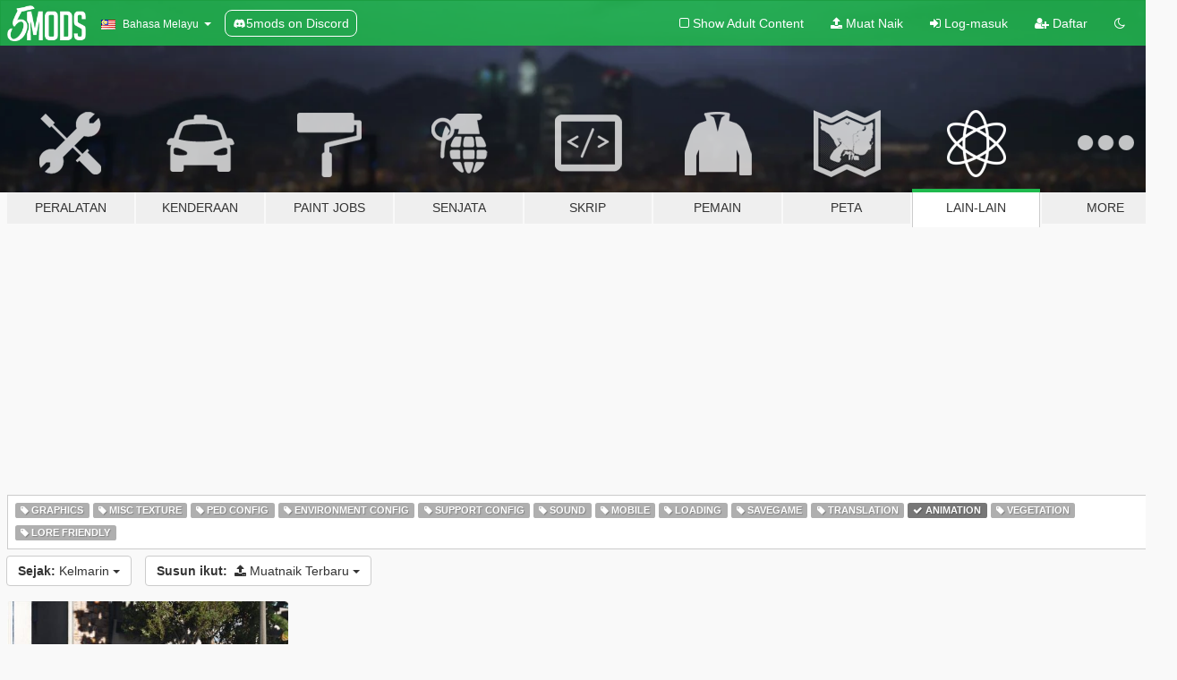

--- FILE ---
content_type: text/html; charset=utf-8
request_url: https://ms.gta5-mods.com/misc/tags/animation/latest-uploads/day
body_size: 5847
content:

<!DOCTYPE html>
<html lang="ms" dir="ltr">
<head>
	<title>
		Mod Lain-Lain GTA 5 - Animation - GTA5-Mods.com
	</title>

		<script
		  async
		  src="https://hb.vntsm.com/v4/live/vms/sites/gta5-mods.com/index.js"
        ></script>

        <script>
          self.__VM = self.__VM || [];
          self.__VM.push(function (admanager, scope) {
            scope.Config.buildPlacement((configBuilder) => {
              configBuilder.add("billboard");
              configBuilder.addDefaultOrUnique("mobile_mpu").setBreakPoint("mobile")
            }).display("top-ad");

            scope.Config.buildPlacement((configBuilder) => {
              configBuilder.add("leaderboard");
              configBuilder.addDefaultOrUnique("mobile_mpu").setBreakPoint("mobile")
            }).display("central-ad");

            scope.Config.buildPlacement((configBuilder) => {
              configBuilder.add("mpu");
              configBuilder.addDefaultOrUnique("mobile_mpu").setBreakPoint("mobile")
            }).display("side-ad");

            scope.Config.buildPlacement((configBuilder) => {
              configBuilder.add("leaderboard");
              configBuilder.addDefaultOrUnique("mpu").setBreakPoint({ mediaQuery: "max-width:1200px" })
            }).display("central-ad-2");

            scope.Config.buildPlacement((configBuilder) => {
              configBuilder.add("leaderboard");
              configBuilder.addDefaultOrUnique("mobile_mpu").setBreakPoint("mobile")
            }).display("bottom-ad");

            scope.Config.buildPlacement((configBuilder) => {
              configBuilder.add("desktop_takeover");
              configBuilder.addDefaultOrUnique("mobile_takeover").setBreakPoint("mobile")
            }).display("takeover-ad");

            scope.Config.get('mpu').display('download-ad-1');
          });
        </script>

	<meta charset="utf-8">
	<meta name="viewport" content="width=320, initial-scale=1.0, maximum-scale=1.0">
	<meta http-equiv="X-UA-Compatible" content="IE=edge">
	<meta name="msapplication-config" content="none">
	<meta name="theme-color" content="#20ba4e">
	<meta name="msapplication-navbutton-color" content="#20ba4e">
	<meta name="apple-mobile-web-app-capable" content="yes">
	<meta name="apple-mobile-web-app-status-bar-style" content="#20ba4e">
	<meta name="csrf-param" content="authenticity_token" />
<meta name="csrf-token" content="+H/zXzz37eO301/KJXjUwHP44Iae87/BxX/1JvYOW/qKzniigTkAleXGNkXvYcoKdy0uYlsXl9z/2Vu5SQb4qA==" />
	

	<link rel="shortcut icon" type="image/x-icon" href="https://images.gta5-mods.com/icons/favicon.png">
	<link rel="stylesheet" media="screen" href="/assets/application-7e510725ebc5c55e88a9fd87c027a2aa9e20126744fbac89762e0fd54819c399.css" />
	    <link rel="alternate" hreflang="id" href="https://id.gta5-mods.com/misc/tags/animation/latest-uploads/day">
    <link rel="alternate" hreflang="ms" href="https://ms.gta5-mods.com/misc/tags/animation/latest-uploads/day">
    <link rel="alternate" hreflang="bg" href="https://bg.gta5-mods.com/misc/tags/animation/latest-uploads/day">
    <link rel="alternate" hreflang="ca" href="https://ca.gta5-mods.com/misc/tags/animation/latest-uploads/day">
    <link rel="alternate" hreflang="cs" href="https://cs.gta5-mods.com/misc/tags/animation/latest-uploads/day">
    <link rel="alternate" hreflang="da" href="https://da.gta5-mods.com/misc/tags/animation/latest-uploads/day">
    <link rel="alternate" hreflang="de" href="https://de.gta5-mods.com/misc/tags/animation/latest-uploads/day">
    <link rel="alternate" hreflang="el" href="https://el.gta5-mods.com/misc/tags/animation/latest-uploads/day">
    <link rel="alternate" hreflang="en" href="https://www.gta5-mods.com/misc/tags/animation/latest-uploads/day">
    <link rel="alternate" hreflang="es" href="https://es.gta5-mods.com/misc/tags/animation/latest-uploads/day">
    <link rel="alternate" hreflang="fr" href="https://fr.gta5-mods.com/misc/tags/animation/latest-uploads/day">
    <link rel="alternate" hreflang="gl" href="https://gl.gta5-mods.com/misc/tags/animation/latest-uploads/day">
    <link rel="alternate" hreflang="ko" href="https://ko.gta5-mods.com/misc/tags/animation/latest-uploads/day">
    <link rel="alternate" hreflang="hi" href="https://hi.gta5-mods.com/misc/tags/animation/latest-uploads/day">
    <link rel="alternate" hreflang="it" href="https://it.gta5-mods.com/misc/tags/animation/latest-uploads/day">
    <link rel="alternate" hreflang="hu" href="https://hu.gta5-mods.com/misc/tags/animation/latest-uploads/day">
    <link rel="alternate" hreflang="mk" href="https://mk.gta5-mods.com/misc/tags/animation/latest-uploads/day">
    <link rel="alternate" hreflang="nl" href="https://nl.gta5-mods.com/misc/tags/animation/latest-uploads/day">
    <link rel="alternate" hreflang="nb" href="https://no.gta5-mods.com/misc/tags/animation/latest-uploads/day">
    <link rel="alternate" hreflang="pl" href="https://pl.gta5-mods.com/misc/tags/animation/latest-uploads/day">
    <link rel="alternate" hreflang="pt-BR" href="https://pt.gta5-mods.com/misc/tags/animation/latest-uploads/day">
    <link rel="alternate" hreflang="ro" href="https://ro.gta5-mods.com/misc/tags/animation/latest-uploads/day">
    <link rel="alternate" hreflang="ru" href="https://ru.gta5-mods.com/misc/tags/animation/latest-uploads/day">
    <link rel="alternate" hreflang="sl" href="https://sl.gta5-mods.com/misc/tags/animation/latest-uploads/day">
    <link rel="alternate" hreflang="fi" href="https://fi.gta5-mods.com/misc/tags/animation/latest-uploads/day">
    <link rel="alternate" hreflang="sv" href="https://sv.gta5-mods.com/misc/tags/animation/latest-uploads/day">
    <link rel="alternate" hreflang="vi" href="https://vi.gta5-mods.com/misc/tags/animation/latest-uploads/day">
    <link rel="alternate" hreflang="tr" href="https://tr.gta5-mods.com/misc/tags/animation/latest-uploads/day">
    <link rel="alternate" hreflang="uk" href="https://uk.gta5-mods.com/misc/tags/animation/latest-uploads/day">
    <link rel="alternate" hreflang="zh-CN" href="https://zh.gta5-mods.com/misc/tags/animation/latest-uploads/day">

  <script src="/javascripts/ads.js"></script>

		<!-- Nexus Google Tag Manager -->
		<script nonce="true">
//<![CDATA[
				window.dataLayer = window.dataLayer || [];

						window.dataLayer.push({
								login_status: 'Guest',
								user_id: undefined,
								gta5mods_id: undefined,
						});

//]]>
</script>
		<script nonce="true">
//<![CDATA[
				(function(w,d,s,l,i){w[l]=w[l]||[];w[l].push({'gtm.start':
				new Date().getTime(),event:'gtm.js'});var f=d.getElementsByTagName(s)[0],
				j=d.createElement(s),dl=l!='dataLayer'?'&l='+l:'';j.async=true;j.src=
				'https://www.googletagmanager.com/gtm.js?id='+i+dl;f.parentNode.insertBefore(j,f);
				})(window,document,'script','dataLayer','GTM-KCVF2WQ');

//]]>
</script>		<!-- End Nexus Google Tag Manager -->
</head>
<body class="category category-misc ms">
	<!-- Google Tag Manager (noscript) -->
	<noscript><iframe src="https://www.googletagmanager.com/ns.html?id=GTM-KCVF2WQ"
										height="0" width="0" style="display:none;visibility:hidden"></iframe></noscript>
	<!-- End Google Tag Manager (noscript) -->

<div id="page-cover"></div>
<div id="page-loading">
	<span class="graphic"></span>
	<span class="message">Menunggu...</span>
</div>

<div id="page-cover"></div>

<nav id="main-nav" class="navbar navbar-default">
  <div class="container">
    <div class="navbar-header">
      <a class="navbar-brand" href="/"></a>

      <ul class="nav navbar-nav">
        <li id="language-dropdown" class="dropdown">
          <a href="#language" class="dropdown-toggle" data-toggle="dropdown">
            <span class="famfamfam-flag-my icon"></span>&nbsp;
            <span class="language-name">Bahasa Melayu</span>
            <span class="caret"></span>
          </a>

          <ul class="dropdown-menu dropdown-menu-with-footer">
                <li>
                  <a href="https://id.gta5-mods.com/misc/tags/animation/latest-uploads/day">
                    <span class="famfamfam-flag-id"></span>
                    <span class="language-name">Bahasa Indonesia</span>
                  </a>
                </li>
                <li>
                  <a href="https://ms.gta5-mods.com/misc/tags/animation/latest-uploads/day">
                    <span class="famfamfam-flag-my"></span>
                    <span class="language-name">Bahasa Melayu</span>
                  </a>
                </li>
                <li>
                  <a href="https://bg.gta5-mods.com/misc/tags/animation/latest-uploads/day">
                    <span class="famfamfam-flag-bg"></span>
                    <span class="language-name">Български</span>
                  </a>
                </li>
                <li>
                  <a href="https://ca.gta5-mods.com/misc/tags/animation/latest-uploads/day">
                    <span class="famfamfam-flag-catalonia"></span>
                    <span class="language-name">Català</span>
                  </a>
                </li>
                <li>
                  <a href="https://cs.gta5-mods.com/misc/tags/animation/latest-uploads/day">
                    <span class="famfamfam-flag-cz"></span>
                    <span class="language-name">Čeština</span>
                  </a>
                </li>
                <li>
                  <a href="https://da.gta5-mods.com/misc/tags/animation/latest-uploads/day">
                    <span class="famfamfam-flag-dk"></span>
                    <span class="language-name">Dansk</span>
                  </a>
                </li>
                <li>
                  <a href="https://de.gta5-mods.com/misc/tags/animation/latest-uploads/day">
                    <span class="famfamfam-flag-de"></span>
                    <span class="language-name">Deutsch</span>
                  </a>
                </li>
                <li>
                  <a href="https://el.gta5-mods.com/misc/tags/animation/latest-uploads/day">
                    <span class="famfamfam-flag-gr"></span>
                    <span class="language-name">Ελληνικά</span>
                  </a>
                </li>
                <li>
                  <a href="https://www.gta5-mods.com/misc/tags/animation/latest-uploads/day">
                    <span class="famfamfam-flag-gb"></span>
                    <span class="language-name">English</span>
                  </a>
                </li>
                <li>
                  <a href="https://es.gta5-mods.com/misc/tags/animation/latest-uploads/day">
                    <span class="famfamfam-flag-es"></span>
                    <span class="language-name">Español</span>
                  </a>
                </li>
                <li>
                  <a href="https://fr.gta5-mods.com/misc/tags/animation/latest-uploads/day">
                    <span class="famfamfam-flag-fr"></span>
                    <span class="language-name">Français</span>
                  </a>
                </li>
                <li>
                  <a href="https://gl.gta5-mods.com/misc/tags/animation/latest-uploads/day">
                    <span class="famfamfam-flag-es-gl"></span>
                    <span class="language-name">Galego</span>
                  </a>
                </li>
                <li>
                  <a href="https://ko.gta5-mods.com/misc/tags/animation/latest-uploads/day">
                    <span class="famfamfam-flag-kr"></span>
                    <span class="language-name">한국어</span>
                  </a>
                </li>
                <li>
                  <a href="https://hi.gta5-mods.com/misc/tags/animation/latest-uploads/day">
                    <span class="famfamfam-flag-in"></span>
                    <span class="language-name">हिन्दी</span>
                  </a>
                </li>
                <li>
                  <a href="https://it.gta5-mods.com/misc/tags/animation/latest-uploads/day">
                    <span class="famfamfam-flag-it"></span>
                    <span class="language-name">Italiano</span>
                  </a>
                </li>
                <li>
                  <a href="https://hu.gta5-mods.com/misc/tags/animation/latest-uploads/day">
                    <span class="famfamfam-flag-hu"></span>
                    <span class="language-name">Magyar</span>
                  </a>
                </li>
                <li>
                  <a href="https://mk.gta5-mods.com/misc/tags/animation/latest-uploads/day">
                    <span class="famfamfam-flag-mk"></span>
                    <span class="language-name">Македонски</span>
                  </a>
                </li>
                <li>
                  <a href="https://nl.gta5-mods.com/misc/tags/animation/latest-uploads/day">
                    <span class="famfamfam-flag-nl"></span>
                    <span class="language-name">Nederlands</span>
                  </a>
                </li>
                <li>
                  <a href="https://no.gta5-mods.com/misc/tags/animation/latest-uploads/day">
                    <span class="famfamfam-flag-no"></span>
                    <span class="language-name">Norsk</span>
                  </a>
                </li>
                <li>
                  <a href="https://pl.gta5-mods.com/misc/tags/animation/latest-uploads/day">
                    <span class="famfamfam-flag-pl"></span>
                    <span class="language-name">Polski</span>
                  </a>
                </li>
                <li>
                  <a href="https://pt.gta5-mods.com/misc/tags/animation/latest-uploads/day">
                    <span class="famfamfam-flag-br"></span>
                    <span class="language-name">Português do Brasil</span>
                  </a>
                </li>
                <li>
                  <a href="https://ro.gta5-mods.com/misc/tags/animation/latest-uploads/day">
                    <span class="famfamfam-flag-ro"></span>
                    <span class="language-name">Română</span>
                  </a>
                </li>
                <li>
                  <a href="https://ru.gta5-mods.com/misc/tags/animation/latest-uploads/day">
                    <span class="famfamfam-flag-ru"></span>
                    <span class="language-name">Русский</span>
                  </a>
                </li>
                <li>
                  <a href="https://sl.gta5-mods.com/misc/tags/animation/latest-uploads/day">
                    <span class="famfamfam-flag-si"></span>
                    <span class="language-name">Slovenščina</span>
                  </a>
                </li>
                <li>
                  <a href="https://fi.gta5-mods.com/misc/tags/animation/latest-uploads/day">
                    <span class="famfamfam-flag-fi"></span>
                    <span class="language-name">Suomi</span>
                  </a>
                </li>
                <li>
                  <a href="https://sv.gta5-mods.com/misc/tags/animation/latest-uploads/day">
                    <span class="famfamfam-flag-se"></span>
                    <span class="language-name">Svenska</span>
                  </a>
                </li>
                <li>
                  <a href="https://vi.gta5-mods.com/misc/tags/animation/latest-uploads/day">
                    <span class="famfamfam-flag-vn"></span>
                    <span class="language-name">Tiếng Việt</span>
                  </a>
                </li>
                <li>
                  <a href="https://tr.gta5-mods.com/misc/tags/animation/latest-uploads/day">
                    <span class="famfamfam-flag-tr"></span>
                    <span class="language-name">Türkçe</span>
                  </a>
                </li>
                <li>
                  <a href="https://uk.gta5-mods.com/misc/tags/animation/latest-uploads/day">
                    <span class="famfamfam-flag-ua"></span>
                    <span class="language-name">Українська</span>
                  </a>
                </li>
                <li>
                  <a href="https://zh.gta5-mods.com/misc/tags/animation/latest-uploads/day">
                    <span class="famfamfam-flag-cn"></span>
                    <span class="language-name">中文</span>
                  </a>
                </li>
          </ul>
        </li>
        <li class="discord-link">
          <a href="https://discord.gg/2PR7aMzD4U" target="_blank" rel="noreferrer">
            <img src="https://images.gta5-mods.com/site/discord-header.svg" height="15px" alt="">
            <span>5mods on Discord</span>
          </a>
        </li>
      </ul>
    </div>

    <ul class="nav navbar-nav navbar-right">
        <li>
          <a href="/adult_filter" title="Light mode">
              <span class="fa fa-square-o"></span>
            <span>Show Adult <span class="adult-filter__content-text">Content</span></span>
          </a>
        </li>
      <li class="hidden-xs">
        <a href="/upload">
          <span class="icon fa fa-upload"></span>
          Muat Naik
        </a>
      </li>

        <li>
          <a href="/login?r=/misc/tags/animation/latest-uploads/day">
            <span class="icon fa fa-sign-in"></span>
            <span class="login-text">Log-masuk</span>
          </a>
        </li>

        <li class="hidden-xs">
          <a href="/register?r=/misc/tags/animation/latest-uploads/day">
            <span class="icon fa fa-user-plus"></span>
            Daftar
          </a>
        </li>

        <li>
            <a href="/dark_mode" title="Dark mode">
              <span class="fa fa-moon-o"></span>
            </a>
        </li>

      <li id="search-dropdown">
        <a href="#search" class="dropdown-toggle" data-toggle="dropdown">
          <span class="fa fa-search"></span>
        </a>

        <div class="dropdown-menu">
          <div class="form-inline">
            <div class="form-group">
              <div class="input-group">
                <div class="input-group-addon"><span  class="fa fa-search"></span></div>
                <input type="text" class="form-control" placeholder="Carian di GTA 5 mods...">
              </div>
            </div>
            <button type="submit" class="btn btn-primary">
              Carian
            </button>
          </div>
        </div>
      </li>
    </ul>
  </div>
</nav>

<div id="banner" class="misc">
  <div class="container hidden-xs">
    <div id="intro">
      <h1 class="styled">Selamat datang ke GTA5-Mods.com</h1>
      <p>Select one of the following categories to start browsing the latest GTA 5 PC mods:</p>
    </div>
  </div>

  <div class="container">
    <ul id="navigation" class="clearfix ms">
        <li class="tools ">
          <a href="/tools">
            <span class="icon-category"></span>
            <span class="label-border"></span>
            <span class="label-category ">
              <span>Peralatan</span>
            </span>
          </a>
        </li>
        <li class="vehicles ">
          <a href="/vehicles">
            <span class="icon-category"></span>
            <span class="label-border"></span>
            <span class="label-category ">
              <span>Kenderaan</span>
            </span>
          </a>
        </li>
        <li class="paintjobs ">
          <a href="/paintjobs">
            <span class="icon-category"></span>
            <span class="label-border"></span>
            <span class="label-category ">
              <span>Paint Jobs</span>
            </span>
          </a>
        </li>
        <li class="weapons ">
          <a href="/weapons">
            <span class="icon-category"></span>
            <span class="label-border"></span>
            <span class="label-category ">
              <span>Senjata</span>
            </span>
          </a>
        </li>
        <li class="scripts ">
          <a href="/scripts">
            <span class="icon-category"></span>
            <span class="label-border"></span>
            <span class="label-category ">
              <span>Skrip</span>
            </span>
          </a>
        </li>
        <li class="player ">
          <a href="/player">
            <span class="icon-category"></span>
            <span class="label-border"></span>
            <span class="label-category ">
              <span>Pemain</span>
            </span>
          </a>
        </li>
        <li class="maps ">
          <a href="/maps">
            <span class="icon-category"></span>
            <span class="label-border"></span>
            <span class="label-category ">
              <span>Peta</span>
            </span>
          </a>
        </li>
        <li class="misc active">
          <a href="/misc">
            <span class="icon-category"></span>
            <span class="label-border"></span>
            <span class="label-category ">
              <span>Lain-Lain</span>
            </span>
          </a>
        </li>
      <li id="more-dropdown" class="more dropdown">
        <a href="#more" class="dropdown-toggle" data-toggle="dropdown">
          <span class="icon-category"></span>
          <span class="label-border"></span>
          <span class="label-category ">
            <span>More</span>
          </span>
        </a>

        <ul class="dropdown-menu pull-right">
          <li>
            <a href="http://www.gta5cheats.com" target="_blank">
              <span class="fa fa-external-link"></span>
              GTA 5 Cheats
            </a>
          </li>
        </ul>
      </li>
    </ul>
  </div>
</div>

<div id="content">
  
<div id="category" data-category-id="7" class="container">
    <div id="top-ad" class="ad-container"></div>

    <div id="tag-list">
          <div>
            <a href="/misc/tags/graphics/latest-uploads/day" class="">
              <span class="label label-default">
                  <span class="fa fa-tag"></span>
                Graphics
              </span>
            </a>
          </div>
          <div>
            <a href="/misc/tags/misc-texture/latest-uploads/day" class="">
              <span class="label label-default">
                  <span class="fa fa-tag"></span>
                Misc Texture
              </span>
            </a>
          </div>
          <div>
            <a href="/misc/tags/ped-config/latest-uploads/day" class="">
              <span class="label label-default">
                  <span class="fa fa-tag"></span>
                Ped Config
              </span>
            </a>
          </div>
          <div>
            <a href="/misc/tags/environment-config/latest-uploads/day" class="">
              <span class="label label-default">
                  <span class="fa fa-tag"></span>
                Environment Config
              </span>
            </a>
          </div>
          <div>
            <a href="/misc/tags/support-config/latest-uploads/day" class="">
              <span class="label label-default">
                  <span class="fa fa-tag"></span>
                Support Config
              </span>
            </a>
          </div>
          <div>
            <a href="/misc/tags/sound/latest-uploads/day" class="">
              <span class="label label-default">
                  <span class="fa fa-tag"></span>
                Sound
              </span>
            </a>
          </div>
          <div>
            <a href="/misc/tags/mobile/latest-uploads/day" class="">
              <span class="label label-default">
                  <span class="fa fa-tag"></span>
                Mobile
              </span>
            </a>
          </div>
          <div>
            <a href="/misc/tags/loading/latest-uploads/day" class="">
              <span class="label label-default">
                  <span class="fa fa-tag"></span>
                Loading
              </span>
            </a>
          </div>
          <div>
            <a href="/misc/tags/savegame/latest-uploads/day" class="">
              <span class="label label-default">
                  <span class="fa fa-tag"></span>
                Savegame
              </span>
            </a>
          </div>
          <div>
            <a href="/misc/tags/translation/latest-uploads/day" class="">
              <span class="label label-default">
                  <span class="fa fa-tag"></span>
                Translation
              </span>
            </a>
          </div>
          <div>
            <a href="/misc/latest-uploads/day" class="active">
              <span class="label label-default">
                  <span class="fa fa-check"></span>
                Animation
              </span>
            </a>
          </div>
          <div>
            <a href="/misc/tags/vegetation/latest-uploads/day" class="">
              <span class="label label-default">
                  <span class="fa fa-tag"></span>
                Vegetation
              </span>
            </a>
          </div>
          <div>
            <a href="/misc/tags/lore-friendly/latest-uploads/day" class="">
              <span class="label label-default">
                  <span class="fa fa-tag"></span>
                Lore Friendly
              </span>
            </a>
          </div>
    </div>

  <div class="category-sort clearfix">

    <div class="dropdown">
      <button class="btn btn-default" data-toggle="dropdown">
        <strong>Sejak:</strong>
        Kelmarin
        <span class="caret"></span>
      </button>
      <ul class="dropdown-menu">
            <li>
              <a href="/misc/tags/animation/latest-uploads/day">
                Kelmarin
              </a>
            </li>
            <li>
              <a href="/misc/tags/animation/latest-uploads/week">
                Minggu Lepas
              </a>
            </li>
            <li>
              <a href="/misc/tags/animation/latest-uploads/month">
                Bulan Lepas
              </a>
            </li>
            <li>
              <a href="/misc/tags/animation/latest-uploads">
                Tiap Masa
              </a>
            </li>
      </ul>
    </div>

    <div class="dropdown">
      <button class="btn btn-default" data-toggle="dropdown">
        <strong>Susun ikut:</strong>&nbsp;

            <span class="fa fa-upload"></span>
            Muatnaik Terbaru

        <span class="caret"></span>
      </button>
      <ul class="dropdown-menu">
        <li>
          <a href="/misc/tags/animation/day">
            <span class="fa fa-clock-o"></span>&nbsp;
            Versi Terbaru
          </a>
        </li>
        <li>
          <a href="/misc/tags/animation/latest-uploads/day">
            <span class="fa fa-upload"></span>&nbsp;
            Muatnaik Terbaru
          </a>
        </li>
        <li>
          <a href="/misc/tags/animation/most-liked/day">
            <span class="fa fa-thumbs-o-up"></span>&nbsp;
            Paling Disukai
          </a>
        </li>
        <li>
          <a href="/misc/tags/animation/most-downloaded/day">
            <span class="fa fa-sort-amount-desc"></span>&nbsp;
            Paling Dimuat-turun
          </a>
        </li>
          <li>
            <a href="/misc/tags/animation/highest-rated/day">
              <span class="fa fa-star-o"></span>&nbsp;
              Nalai Undian Tertinggi
            </a>
          </li>
      </ul>
    </div>
  </div>

  <div class="file-list">
        
    <div class="row">

      <div class="col-xs-12 col-sm-6 col-lg-3">
        
<div class="file-list-obj">
  <a href="/misc/alternative-fists-animations" title="Alternative Fists Animation" class="preview empty">

    <img title="Alternative Fists Animation" class="img-responsive" alt="Alternative Fists Animation" src="https://img.gta5-mods.com/q75-w500-h333-cfill/images/alternative-fists-animations/05f6c5-PGTA51711069411.jpg" />

      <ul class="categories">
            <li>Animation</li>
      </ul>

      <div class="stats">
        <div>
            <span title="5.0 star rating">
              <span class="fa fa-star"></span> 5.0
            </span>
        </div>
        <div>
          <span title="196 Muat Turun">
            <span class="fa fa-download"></span> 196
          </span>
          <span class="stats-likes" title="10 Suka">
            <span class="fa fa-thumbs-up"></span> 10
          </span>
        </div>
      </div>

  </a>
  <div class="details">
    <div class="top">
      <div class="name">
        <a href="/misc/alternative-fists-animations" title="Alternative Fists Animation">
          <span dir="ltr">Alternative Fists Animation</span>
        </a>
      </div>
    </div>
    <div class="bottom">
      <span class="bottom-by">By</span> <a href="/users/itsyaboi0008" title="itsyaboi0008">itsyaboi0008</a>
    </div>
  </div>
</div>
      </div>


    </div>


          <div id="bottom-ad" class="ad-container"></div>

  </div>
</div>

</div>
<div id="footer">
  <div class="container">

    <div class="row">

      <div class="col-sm-4 col-md-4">

        <a href="/users/Slim Trashman" class="staff">Designed in Alderney</a><br/>
        <a href="/users/rappo" class="staff">Made in Los Santos</a>

      </div>

      <div class="col-sm-8 col-md-8 hidden-xs">

        <div class="col-md-4 hidden-sm hidden-xs">
          <ul>
            <li>
              <a href="/tools">Peralatan Mod GTA 5</a>
            </li>
            <li>
              <a href="/vehicles">Mod Kenderaan GTA 5</a>
            </li>
            <li>
              <a href="/paintjobs">GTA 5 Vehicle Paint Job Mods</a>
            </li>
            <li>
              <a href="/weapons">Mod Senjata GTA 5</a>
            </li>
            <li>
              <a href="/scripts">Mod Skrip GTA 5</a>
            </li>
            <li>
              <a href="/player">Mod Pemain GTA 5</a>
            </li>
            <li>
              <a href="/maps">Mod Peta GTA 5</a>
            </li>
            <li>
              <a href="/misc">Mod Lain-Lain GTA 5</a>
            </li>
          </ul>
        </div>

        <div class="col-sm-4 col-md-4 hidden-xs">
          <ul>
            <li>
              <a href="/all">Fail Terbaru</a>
            </li>
            <li>
              <a href="/all/tags/featured">Fail Yang Diketengahkan</a>
            </li>
            <li>
              <a href="/all/most-liked">Fail Paling Disukai</a>
            </li>
            <li>
              <a href="/all/most-downloaded">Fail Paling Dimuat-turun</a>
            </li>
            <li>
              <a href="/all/highest-rated">Fail Dinilai Tinggi</a>
            </li>
            <li>
              <a href="/leaderboard">Ketua GTA5-Mods.com</a>
            </li>
          </ul>
        </div>

        <div class="col-sm-4 col-md-4">
          <ul>
            <li>
              <a href="/contact">
                Hubungi
              </a>
            </li>
            <li>
              <a href="/privacy">
                Dasar Privasi
              </a>
            </li>
            <li>
              <a href="/terms">
                Terma-Terma Penggunaan
              </a>
            </li>
            <li>
              <a href="https://www.cognitoforms.com/NexusMods/_5ModsDMCAForm">
                DMCA
              </a>
            </li>
            <li>
              <a href="https://www.twitter.com/5mods" class="social" target="_blank" rel="noreferrer" title="5mods di Twitter">
                <span class="fa fa-twitter-square"></span>
                5mods di Twitter
              </a>
            </li>
            <li>
              <a href="https://www.facebook.com/5mods" class="social" target="_blank" rel="noreferrer" title="5mods di Facebook">
                <span class="fa fa-facebook-official"></span>
                5mods di Facebook
              </a>
            </li>
            <li>
              <a href="https://discord.gg/2PR7aMzD4U" class="social" target="_blank" rel="noreferrer" title="5mods on Discord">
                <img src="https://images.gta5-mods.com/site/discord-footer.svg#discord" height="15px" alt="">
                5mods on Discord
              </a>
            </li>
          </ul>
        </div>

      </div>

    </div>
  </div>
</div>

<script src="/assets/i18n-df0d92353b403d0e94d1a4f346ded6a37d72d69e9a14f2caa6d80e755877da17.js"></script>
<script src="/assets/translations-a23fafd59dbdbfa99c7d1d49b61f0ece1d1aff5b9b63d693ca14bfa61420d77c.js"></script>
<script type="text/javascript">
		I18n.defaultLocale = 'en';
		I18n.locale = 'ms';
		I18n.fallbacks = true;

		var GTA5M = {User: {authenticated: false}};
</script>
<script src="/assets/application-d3801923323270dc3fae1f7909466e8a12eaf0dc3b846aa57c43fa1873fe9d56.js"></script>


<!-- Quantcast Tag -->
<script type="text/javascript">
		var _qevents = _qevents || [];
		(function () {
				var elem = document.createElement('script');
				elem.src = (document.location.protocol == "https:" ? "https://secure" : "http://edge") + ".quantserve.com/quant.js";
				elem.async = true;
				elem.type = "text/javascript";
				var scpt = document.getElementsByTagName('script')[0];
				scpt.parentNode.insertBefore(elem, scpt);
		})();
		_qevents.push({
				qacct: "p-bcgV-fdjlWlQo"
		});
</script>
<noscript>
	<div style="display:none;">
		<img src="//pixel.quantserve.com/pixel/p-bcgV-fdjlWlQo.gif" border="0" height="1" width="1" alt="Quantcast"/>
	</div>
</noscript>
<!-- End Quantcast tag -->

<!-- Ad Blocker Checks -->
<script type="application/javascript">
    (function () {
        console.log("ABD: ", window.AdvertStatus);
        if (window.AdvertStatus === undefined) {
            var container = document.createElement('div');
            container.classList.add('container');

            var div = document.createElement('div');
            div.classList.add('alert', 'alert-warning');
            div.innerText = "Ad-blockers can cause errors with the image upload service, please consider turning them off if you have issues.";
            container.appendChild(div);

            var upload = document.getElementById('upload');
            if (upload) {
                upload.insertBefore(container, upload.firstChild);
            }
        }
    })();
</script>


</body>
</html>
